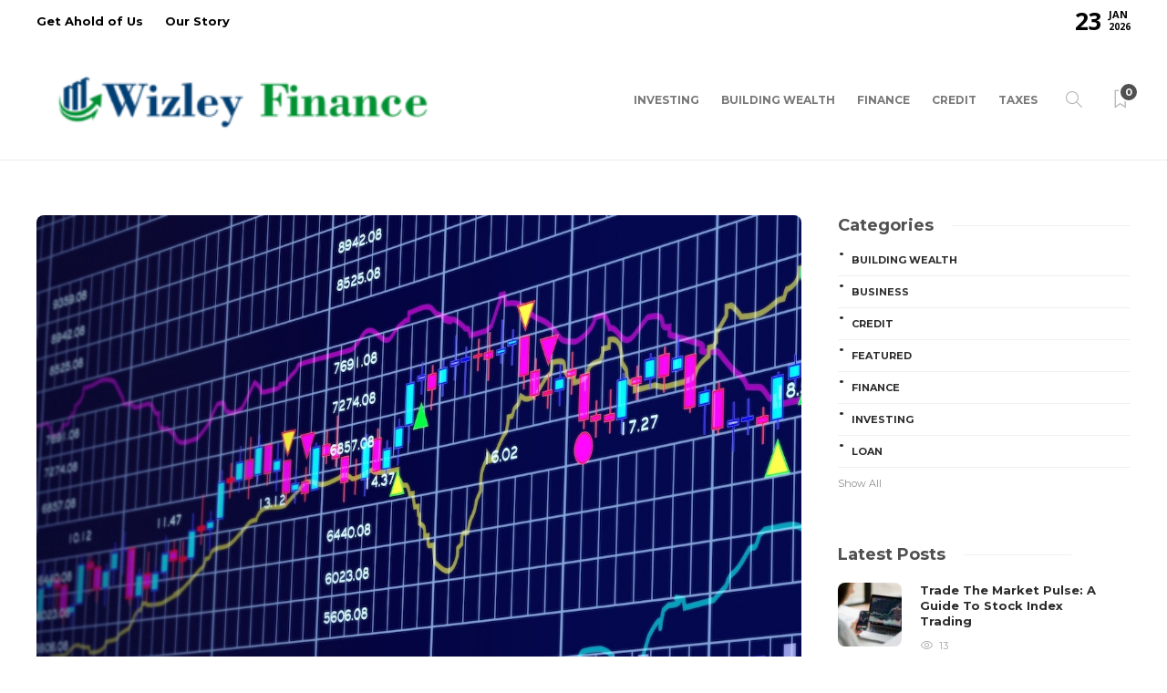

--- FILE ---
content_type: text/html; charset=UTF-8
request_url: https://wizelyfinance.com/understanding-nse-option-chain-a-comprehensive-guide-to-derivative-trading/
body_size: 16528
content:
<!DOCTYPE html>
<html lang="en-US">
<head>
	<meta charset="UTF-8">
			<meta name="viewport" content="width=device-width, initial-scale=1">
		<meta name='robots' content='index, follow, max-image-preview:large, max-snippet:-1, max-video-preview:-1' />

	<!-- This site is optimized with the Yoast SEO plugin v26.7 - https://yoast.com/wordpress/plugins/seo/ -->
	<title>Understanding NSE Option Chain: A Comprehensive Guide to Derivative Trading - Wizley Finance</title>
	<link rel="canonical" href="https://wizelyfinance.com/understanding-nse-option-chain-a-comprehensive-guide-to-derivative-trading/" />
	<meta property="og:locale" content="en_US" />
	<meta property="og:type" content="article" />
	<meta property="og:title" content="Understanding NSE Option Chain: A Comprehensive Guide to Derivative Trading - Wizley Finance" />
	<meta property="og:description" content="The National Stock Exchange of India (NSE) option chain is a vital tool for investors and traders engaged in derivative trading. Options trading involves the buying and selling of financial contracts that grant the holder the right, but not the obligation, to buy or sell..." />
	<meta property="og:url" content="https://wizelyfinance.com/understanding-nse-option-chain-a-comprehensive-guide-to-derivative-trading/" />
	<meta property="og:site_name" content="Wizley Finance" />
	<meta property="article:published_time" content="2024-01-31T10:50:40+00:00" />
	<meta property="og:image" content="https://wizelyfinance.com/wp-content/uploads/2024/01/Understanding-NSE-Option-Chain-A-Comprehensive-Guide-to-Derivative-Trading.jpg" />
	<meta property="og:image:width" content="1200" />
	<meta property="og:image:height" content="900" />
	<meta property="og:image:type" content="image/jpeg" />
	<meta name="author" content="Shannon Castillo" />
	<meta name="twitter:card" content="summary_large_image" />
	<meta name="twitter:label1" content="Written by" />
	<meta name="twitter:data1" content="Shannon Castillo" />
	<meta name="twitter:label2" content="Est. reading time" />
	<meta name="twitter:data2" content="3 minutes" />
	<script type="application/ld+json" class="yoast-schema-graph">{"@context":"https://schema.org","@graph":[{"@type":"Article","@id":"https://wizelyfinance.com/understanding-nse-option-chain-a-comprehensive-guide-to-derivative-trading/#article","isPartOf":{"@id":"https://wizelyfinance.com/understanding-nse-option-chain-a-comprehensive-guide-to-derivative-trading/"},"author":{"name":"Shannon Castillo","@id":"https://wizelyfinance.com/#/schema/person/53b3cfb44981195a2919f6c6f176a78b"},"headline":"Understanding NSE Option Chain: A Comprehensive Guide to Derivative Trading","datePublished":"2024-01-31T10:50:40+00:00","mainEntityOfPage":{"@id":"https://wizelyfinance.com/understanding-nse-option-chain-a-comprehensive-guide-to-derivative-trading/"},"wordCount":644,"publisher":{"@id":"https://wizelyfinance.com/#organization"},"image":{"@id":"https://wizelyfinance.com/understanding-nse-option-chain-a-comprehensive-guide-to-derivative-trading/#primaryimage"},"thumbnailUrl":"https://wizelyfinance.com/wp-content/uploads/2024/01/Understanding-NSE-Option-Chain-A-Comprehensive-Guide-to-Derivative-Trading.jpg","articleSection":["Finance"],"inLanguage":"en-US"},{"@type":"WebPage","@id":"https://wizelyfinance.com/understanding-nse-option-chain-a-comprehensive-guide-to-derivative-trading/","url":"https://wizelyfinance.com/understanding-nse-option-chain-a-comprehensive-guide-to-derivative-trading/","name":"Understanding NSE Option Chain: A Comprehensive Guide to Derivative Trading - Wizley Finance","isPartOf":{"@id":"https://wizelyfinance.com/#website"},"primaryImageOfPage":{"@id":"https://wizelyfinance.com/understanding-nse-option-chain-a-comprehensive-guide-to-derivative-trading/#primaryimage"},"image":{"@id":"https://wizelyfinance.com/understanding-nse-option-chain-a-comprehensive-guide-to-derivative-trading/#primaryimage"},"thumbnailUrl":"https://wizelyfinance.com/wp-content/uploads/2024/01/Understanding-NSE-Option-Chain-A-Comprehensive-Guide-to-Derivative-Trading.jpg","datePublished":"2024-01-31T10:50:40+00:00","breadcrumb":{"@id":"https://wizelyfinance.com/understanding-nse-option-chain-a-comprehensive-guide-to-derivative-trading/#breadcrumb"},"inLanguage":"en-US","potentialAction":[{"@type":"ReadAction","target":["https://wizelyfinance.com/understanding-nse-option-chain-a-comprehensive-guide-to-derivative-trading/"]}]},{"@type":"ImageObject","inLanguage":"en-US","@id":"https://wizelyfinance.com/understanding-nse-option-chain-a-comprehensive-guide-to-derivative-trading/#primaryimage","url":"https://wizelyfinance.com/wp-content/uploads/2024/01/Understanding-NSE-Option-Chain-A-Comprehensive-Guide-to-Derivative-Trading.jpg","contentUrl":"https://wizelyfinance.com/wp-content/uploads/2024/01/Understanding-NSE-Option-Chain-A-Comprehensive-Guide-to-Derivative-Trading.jpg","width":1200,"height":900},{"@type":"BreadcrumbList","@id":"https://wizelyfinance.com/understanding-nse-option-chain-a-comprehensive-guide-to-derivative-trading/#breadcrumb","itemListElement":[{"@type":"ListItem","position":1,"name":"Home","item":"https://wizelyfinance.com/"},{"@type":"ListItem","position":2,"name":"Understanding NSE Option Chain: A Comprehensive Guide to Derivative Trading"}]},{"@type":"WebSite","@id":"https://wizelyfinance.com/#website","url":"https://wizelyfinance.com/","name":"Wizley Finance","description":"Finance Blog","publisher":{"@id":"https://wizelyfinance.com/#organization"},"potentialAction":[{"@type":"SearchAction","target":{"@type":"EntryPoint","urlTemplate":"https://wizelyfinance.com/?s={search_term_string}"},"query-input":{"@type":"PropertyValueSpecification","valueRequired":true,"valueName":"search_term_string"}}],"inLanguage":"en-US"},{"@type":"Organization","@id":"https://wizelyfinance.com/#organization","name":"Wizley Finance","url":"https://wizelyfinance.com/","logo":{"@type":"ImageObject","inLanguage":"en-US","@id":"https://wizelyfinance.com/#/schema/logo/image/","url":"https://wizelyfinance.com/wp-content/uploads/2023/07/cropped-Wizley-Finance-e1689756737472.png","contentUrl":"https://wizelyfinance.com/wp-content/uploads/2023/07/cropped-Wizley-Finance-e1689756737472.png","width":283,"height":64,"caption":"Wizley Finance"},"image":{"@id":"https://wizelyfinance.com/#/schema/logo/image/"}},{"@type":"Person","@id":"https://wizelyfinance.com/#/schema/person/53b3cfb44981195a2919f6c6f176a78b","name":"Shannon Castillo","image":{"@type":"ImageObject","inLanguage":"en-US","@id":"https://wizelyfinance.com/#/schema/person/image/","url":"https://secure.gravatar.com/avatar/457a7ec00c85f83609318002cdc6af9d4a300ea8c6267ac522fd0cfc1ba8ce42?s=96&d=mm&r=g","contentUrl":"https://secure.gravatar.com/avatar/457a7ec00c85f83609318002cdc6af9d4a300ea8c6267ac522fd0cfc1ba8ce42?s=96&d=mm&r=g","caption":"Shannon Castillo"},"url":"https://wizelyfinance.com/author/shannon-y-castillo/"}]}</script>
	<!-- / Yoast SEO plugin. -->


<link rel='dns-prefetch' href='//fonts.googleapis.com' />
<link rel='preconnect' href='https://fonts.gstatic.com' crossorigin />
<link rel="alternate" type="application/rss+xml" title="Wizley Finance &raquo; Feed" href="https://wizelyfinance.com/feed/" />
<link rel="alternate" type="application/rss+xml" title="Wizley Finance &raquo; Comments Feed" href="https://wizelyfinance.com/comments/feed/" />
<link rel="alternate" title="oEmbed (JSON)" type="application/json+oembed" href="https://wizelyfinance.com/wp-json/oembed/1.0/embed?url=https%3A%2F%2Fwizelyfinance.com%2Funderstanding-nse-option-chain-a-comprehensive-guide-to-derivative-trading%2F" />
<link rel="alternate" title="oEmbed (XML)" type="text/xml+oembed" href="https://wizelyfinance.com/wp-json/oembed/1.0/embed?url=https%3A%2F%2Fwizelyfinance.com%2Funderstanding-nse-option-chain-a-comprehensive-guide-to-derivative-trading%2F&#038;format=xml" />
<style id='wp-img-auto-sizes-contain-inline-css' type='text/css'>
img:is([sizes=auto i],[sizes^="auto," i]){contain-intrinsic-size:3000px 1500px}
/*# sourceURL=wp-img-auto-sizes-contain-inline-css */
</style>
<style id='wp-emoji-styles-inline-css' type='text/css'>

	img.wp-smiley, img.emoji {
		display: inline !important;
		border: none !important;
		box-shadow: none !important;
		height: 1em !important;
		width: 1em !important;
		margin: 0 0.07em !important;
		vertical-align: -0.1em !important;
		background: none !important;
		padding: 0 !important;
	}
/*# sourceURL=wp-emoji-styles-inline-css */
</style>
<style id='wp-block-library-inline-css' type='text/css'>
:root{--wp-block-synced-color:#7a00df;--wp-block-synced-color--rgb:122,0,223;--wp-bound-block-color:var(--wp-block-synced-color);--wp-editor-canvas-background:#ddd;--wp-admin-theme-color:#007cba;--wp-admin-theme-color--rgb:0,124,186;--wp-admin-theme-color-darker-10:#006ba1;--wp-admin-theme-color-darker-10--rgb:0,107,160.5;--wp-admin-theme-color-darker-20:#005a87;--wp-admin-theme-color-darker-20--rgb:0,90,135;--wp-admin-border-width-focus:2px}@media (min-resolution:192dpi){:root{--wp-admin-border-width-focus:1.5px}}.wp-element-button{cursor:pointer}:root .has-very-light-gray-background-color{background-color:#eee}:root .has-very-dark-gray-background-color{background-color:#313131}:root .has-very-light-gray-color{color:#eee}:root .has-very-dark-gray-color{color:#313131}:root .has-vivid-green-cyan-to-vivid-cyan-blue-gradient-background{background:linear-gradient(135deg,#00d084,#0693e3)}:root .has-purple-crush-gradient-background{background:linear-gradient(135deg,#34e2e4,#4721fb 50%,#ab1dfe)}:root .has-hazy-dawn-gradient-background{background:linear-gradient(135deg,#faaca8,#dad0ec)}:root .has-subdued-olive-gradient-background{background:linear-gradient(135deg,#fafae1,#67a671)}:root .has-atomic-cream-gradient-background{background:linear-gradient(135deg,#fdd79a,#004a59)}:root .has-nightshade-gradient-background{background:linear-gradient(135deg,#330968,#31cdcf)}:root .has-midnight-gradient-background{background:linear-gradient(135deg,#020381,#2874fc)}:root{--wp--preset--font-size--normal:16px;--wp--preset--font-size--huge:42px}.has-regular-font-size{font-size:1em}.has-larger-font-size{font-size:2.625em}.has-normal-font-size{font-size:var(--wp--preset--font-size--normal)}.has-huge-font-size{font-size:var(--wp--preset--font-size--huge)}.has-text-align-center{text-align:center}.has-text-align-left{text-align:left}.has-text-align-right{text-align:right}.has-fit-text{white-space:nowrap!important}#end-resizable-editor-section{display:none}.aligncenter{clear:both}.items-justified-left{justify-content:flex-start}.items-justified-center{justify-content:center}.items-justified-right{justify-content:flex-end}.items-justified-space-between{justify-content:space-between}.screen-reader-text{border:0;clip-path:inset(50%);height:1px;margin:-1px;overflow:hidden;padding:0;position:absolute;width:1px;word-wrap:normal!important}.screen-reader-text:focus{background-color:#ddd;clip-path:none;color:#444;display:block;font-size:1em;height:auto;left:5px;line-height:normal;padding:15px 23px 14px;text-decoration:none;top:5px;width:auto;z-index:100000}html :where(.has-border-color){border-style:solid}html :where([style*=border-top-color]){border-top-style:solid}html :where([style*=border-right-color]){border-right-style:solid}html :where([style*=border-bottom-color]){border-bottom-style:solid}html :where([style*=border-left-color]){border-left-style:solid}html :where([style*=border-width]){border-style:solid}html :where([style*=border-top-width]){border-top-style:solid}html :where([style*=border-right-width]){border-right-style:solid}html :where([style*=border-bottom-width]){border-bottom-style:solid}html :where([style*=border-left-width]){border-left-style:solid}html :where(img[class*=wp-image-]){height:auto;max-width:100%}:where(figure){margin:0 0 1em}html :where(.is-position-sticky){--wp-admin--admin-bar--position-offset:var(--wp-admin--admin-bar--height,0px)}@media screen and (max-width:600px){html :where(.is-position-sticky){--wp-admin--admin-bar--position-offset:0px}}

/*# sourceURL=wp-block-library-inline-css */
</style><style id='global-styles-inline-css' type='text/css'>
:root{--wp--preset--aspect-ratio--square: 1;--wp--preset--aspect-ratio--4-3: 4/3;--wp--preset--aspect-ratio--3-4: 3/4;--wp--preset--aspect-ratio--3-2: 3/2;--wp--preset--aspect-ratio--2-3: 2/3;--wp--preset--aspect-ratio--16-9: 16/9;--wp--preset--aspect-ratio--9-16: 9/16;--wp--preset--color--black: #000000;--wp--preset--color--cyan-bluish-gray: #abb8c3;--wp--preset--color--white: #ffffff;--wp--preset--color--pale-pink: #f78da7;--wp--preset--color--vivid-red: #cf2e2e;--wp--preset--color--luminous-vivid-orange: #ff6900;--wp--preset--color--luminous-vivid-amber: #fcb900;--wp--preset--color--light-green-cyan: #7bdcb5;--wp--preset--color--vivid-green-cyan: #00d084;--wp--preset--color--pale-cyan-blue: #8ed1fc;--wp--preset--color--vivid-cyan-blue: #0693e3;--wp--preset--color--vivid-purple: #9b51e0;--wp--preset--gradient--vivid-cyan-blue-to-vivid-purple: linear-gradient(135deg,rgb(6,147,227) 0%,rgb(155,81,224) 100%);--wp--preset--gradient--light-green-cyan-to-vivid-green-cyan: linear-gradient(135deg,rgb(122,220,180) 0%,rgb(0,208,130) 100%);--wp--preset--gradient--luminous-vivid-amber-to-luminous-vivid-orange: linear-gradient(135deg,rgb(252,185,0) 0%,rgb(255,105,0) 100%);--wp--preset--gradient--luminous-vivid-orange-to-vivid-red: linear-gradient(135deg,rgb(255,105,0) 0%,rgb(207,46,46) 100%);--wp--preset--gradient--very-light-gray-to-cyan-bluish-gray: linear-gradient(135deg,rgb(238,238,238) 0%,rgb(169,184,195) 100%);--wp--preset--gradient--cool-to-warm-spectrum: linear-gradient(135deg,rgb(74,234,220) 0%,rgb(151,120,209) 20%,rgb(207,42,186) 40%,rgb(238,44,130) 60%,rgb(251,105,98) 80%,rgb(254,248,76) 100%);--wp--preset--gradient--blush-light-purple: linear-gradient(135deg,rgb(255,206,236) 0%,rgb(152,150,240) 100%);--wp--preset--gradient--blush-bordeaux: linear-gradient(135deg,rgb(254,205,165) 0%,rgb(254,45,45) 50%,rgb(107,0,62) 100%);--wp--preset--gradient--luminous-dusk: linear-gradient(135deg,rgb(255,203,112) 0%,rgb(199,81,192) 50%,rgb(65,88,208) 100%);--wp--preset--gradient--pale-ocean: linear-gradient(135deg,rgb(255,245,203) 0%,rgb(182,227,212) 50%,rgb(51,167,181) 100%);--wp--preset--gradient--electric-grass: linear-gradient(135deg,rgb(202,248,128) 0%,rgb(113,206,126) 100%);--wp--preset--gradient--midnight: linear-gradient(135deg,rgb(2,3,129) 0%,rgb(40,116,252) 100%);--wp--preset--font-size--small: 13px;--wp--preset--font-size--medium: 20px;--wp--preset--font-size--large: 36px;--wp--preset--font-size--x-large: 42px;--wp--preset--spacing--20: 0.44rem;--wp--preset--spacing--30: 0.67rem;--wp--preset--spacing--40: 1rem;--wp--preset--spacing--50: 1.5rem;--wp--preset--spacing--60: 2.25rem;--wp--preset--spacing--70: 3.38rem;--wp--preset--spacing--80: 5.06rem;--wp--preset--shadow--natural: 6px 6px 9px rgba(0, 0, 0, 0.2);--wp--preset--shadow--deep: 12px 12px 50px rgba(0, 0, 0, 0.4);--wp--preset--shadow--sharp: 6px 6px 0px rgba(0, 0, 0, 0.2);--wp--preset--shadow--outlined: 6px 6px 0px -3px rgb(255, 255, 255), 6px 6px rgb(0, 0, 0);--wp--preset--shadow--crisp: 6px 6px 0px rgb(0, 0, 0);}:where(.is-layout-flex){gap: 0.5em;}:where(.is-layout-grid){gap: 0.5em;}body .is-layout-flex{display: flex;}.is-layout-flex{flex-wrap: wrap;align-items: center;}.is-layout-flex > :is(*, div){margin: 0;}body .is-layout-grid{display: grid;}.is-layout-grid > :is(*, div){margin: 0;}:where(.wp-block-columns.is-layout-flex){gap: 2em;}:where(.wp-block-columns.is-layout-grid){gap: 2em;}:where(.wp-block-post-template.is-layout-flex){gap: 1.25em;}:where(.wp-block-post-template.is-layout-grid){gap: 1.25em;}.has-black-color{color: var(--wp--preset--color--black) !important;}.has-cyan-bluish-gray-color{color: var(--wp--preset--color--cyan-bluish-gray) !important;}.has-white-color{color: var(--wp--preset--color--white) !important;}.has-pale-pink-color{color: var(--wp--preset--color--pale-pink) !important;}.has-vivid-red-color{color: var(--wp--preset--color--vivid-red) !important;}.has-luminous-vivid-orange-color{color: var(--wp--preset--color--luminous-vivid-orange) !important;}.has-luminous-vivid-amber-color{color: var(--wp--preset--color--luminous-vivid-amber) !important;}.has-light-green-cyan-color{color: var(--wp--preset--color--light-green-cyan) !important;}.has-vivid-green-cyan-color{color: var(--wp--preset--color--vivid-green-cyan) !important;}.has-pale-cyan-blue-color{color: var(--wp--preset--color--pale-cyan-blue) !important;}.has-vivid-cyan-blue-color{color: var(--wp--preset--color--vivid-cyan-blue) !important;}.has-vivid-purple-color{color: var(--wp--preset--color--vivid-purple) !important;}.has-black-background-color{background-color: var(--wp--preset--color--black) !important;}.has-cyan-bluish-gray-background-color{background-color: var(--wp--preset--color--cyan-bluish-gray) !important;}.has-white-background-color{background-color: var(--wp--preset--color--white) !important;}.has-pale-pink-background-color{background-color: var(--wp--preset--color--pale-pink) !important;}.has-vivid-red-background-color{background-color: var(--wp--preset--color--vivid-red) !important;}.has-luminous-vivid-orange-background-color{background-color: var(--wp--preset--color--luminous-vivid-orange) !important;}.has-luminous-vivid-amber-background-color{background-color: var(--wp--preset--color--luminous-vivid-amber) !important;}.has-light-green-cyan-background-color{background-color: var(--wp--preset--color--light-green-cyan) !important;}.has-vivid-green-cyan-background-color{background-color: var(--wp--preset--color--vivid-green-cyan) !important;}.has-pale-cyan-blue-background-color{background-color: var(--wp--preset--color--pale-cyan-blue) !important;}.has-vivid-cyan-blue-background-color{background-color: var(--wp--preset--color--vivid-cyan-blue) !important;}.has-vivid-purple-background-color{background-color: var(--wp--preset--color--vivid-purple) !important;}.has-black-border-color{border-color: var(--wp--preset--color--black) !important;}.has-cyan-bluish-gray-border-color{border-color: var(--wp--preset--color--cyan-bluish-gray) !important;}.has-white-border-color{border-color: var(--wp--preset--color--white) !important;}.has-pale-pink-border-color{border-color: var(--wp--preset--color--pale-pink) !important;}.has-vivid-red-border-color{border-color: var(--wp--preset--color--vivid-red) !important;}.has-luminous-vivid-orange-border-color{border-color: var(--wp--preset--color--luminous-vivid-orange) !important;}.has-luminous-vivid-amber-border-color{border-color: var(--wp--preset--color--luminous-vivid-amber) !important;}.has-light-green-cyan-border-color{border-color: var(--wp--preset--color--light-green-cyan) !important;}.has-vivid-green-cyan-border-color{border-color: var(--wp--preset--color--vivid-green-cyan) !important;}.has-pale-cyan-blue-border-color{border-color: var(--wp--preset--color--pale-cyan-blue) !important;}.has-vivid-cyan-blue-border-color{border-color: var(--wp--preset--color--vivid-cyan-blue) !important;}.has-vivid-purple-border-color{border-color: var(--wp--preset--color--vivid-purple) !important;}.has-vivid-cyan-blue-to-vivid-purple-gradient-background{background: var(--wp--preset--gradient--vivid-cyan-blue-to-vivid-purple) !important;}.has-light-green-cyan-to-vivid-green-cyan-gradient-background{background: var(--wp--preset--gradient--light-green-cyan-to-vivid-green-cyan) !important;}.has-luminous-vivid-amber-to-luminous-vivid-orange-gradient-background{background: var(--wp--preset--gradient--luminous-vivid-amber-to-luminous-vivid-orange) !important;}.has-luminous-vivid-orange-to-vivid-red-gradient-background{background: var(--wp--preset--gradient--luminous-vivid-orange-to-vivid-red) !important;}.has-very-light-gray-to-cyan-bluish-gray-gradient-background{background: var(--wp--preset--gradient--very-light-gray-to-cyan-bluish-gray) !important;}.has-cool-to-warm-spectrum-gradient-background{background: var(--wp--preset--gradient--cool-to-warm-spectrum) !important;}.has-blush-light-purple-gradient-background{background: var(--wp--preset--gradient--blush-light-purple) !important;}.has-blush-bordeaux-gradient-background{background: var(--wp--preset--gradient--blush-bordeaux) !important;}.has-luminous-dusk-gradient-background{background: var(--wp--preset--gradient--luminous-dusk) !important;}.has-pale-ocean-gradient-background{background: var(--wp--preset--gradient--pale-ocean) !important;}.has-electric-grass-gradient-background{background: var(--wp--preset--gradient--electric-grass) !important;}.has-midnight-gradient-background{background: var(--wp--preset--gradient--midnight) !important;}.has-small-font-size{font-size: var(--wp--preset--font-size--small) !important;}.has-medium-font-size{font-size: var(--wp--preset--font-size--medium) !important;}.has-large-font-size{font-size: var(--wp--preset--font-size--large) !important;}.has-x-large-font-size{font-size: var(--wp--preset--font-size--x-large) !important;}
/*# sourceURL=global-styles-inline-css */
</style>

<style id='classic-theme-styles-inline-css' type='text/css'>
/*! This file is auto-generated */
.wp-block-button__link{color:#fff;background-color:#32373c;border-radius:9999px;box-shadow:none;text-decoration:none;padding:calc(.667em + 2px) calc(1.333em + 2px);font-size:1.125em}.wp-block-file__button{background:#32373c;color:#fff;text-decoration:none}
/*# sourceURL=/wp-includes/css/classic-themes.min.css */
</style>
<link rel='stylesheet' id='contact-form-7-css' href='https://wizelyfinance.com/wp-content/plugins/contact-form-7/includes/css/styles.css?ver=6.1.4' type='text/css' media='all' />
<link rel='stylesheet' id='bootstrap-css' href='https://wizelyfinance.com/wp-content/themes/gillion/gillion/css/plugins/bootstrap.min.css?ver=3.3.4' type='text/css' media='all' />
<link rel='stylesheet' id='font-awesome-css' href='https://wizelyfinance.com/wp-content/themes/gillion/gillion/css/plugins/font-awesome.min.css?ver=6.9' type='text/css' media='all' />
<link rel='stylesheet' id='gillion-plugins-css' href='https://wizelyfinance.com/wp-content/themes/gillion/gillion/css/plugins.css?ver=6.9' type='text/css' media='all' />
<link rel='stylesheet' id='gillion-styles-css' href='https://wizelyfinance.com/wp-content/themes/gillion/gillion/style.css?ver=6.9' type='text/css' media='all' />
<link rel='stylesheet' id='gillion-responsive-css' href='https://wizelyfinance.com/wp-content/themes/gillion/gillion/css/responsive.css?ver=6.9' type='text/css' media='all' />
<style id='gillion-responsive-inline-css' type='text/css'>
@media (min-width: 1250px) {.container { max-width: 1200px!important;min-width: 1200px!important; width: 1200px!important;}/* Elementor Page Builder */.elementor-section-boxed.elementor-top-section > .elementor-container { width: 1200px;min-width: auto;max-width: 100%; }.elementor-section-boxed.elementor-top-section > .elementor-container .elementor-section > .elementor-container {width: 100%;}} 



body {}
/*# sourceURL=gillion-responsive-inline-css */
</style>
<link rel='stylesheet' id='gillion-theme-settings-css' href='https://wizelyfinance.com/wp-content/uploads/gillion-dynamic-styles.css?ver=258410726' type='text/css' media='all' />
<link rel='stylesheet' id='plyr-css' href='https://wizelyfinance.com/wp-content/themes/gillion/gillion/css/plugins/plyr.css?ver=6.9' type='text/css' media='all' />
<link rel='stylesheet' id='gillion-default-fonts-css' href='https://fonts.googleapis.com/css?family=Montserrat%3A300%2C400%2C400i%2C700%7COpen+Sans%3A300%2C400%2C400i%2C700&#038;ver=6.9' type='text/css' media='all' />
<link rel="preload" as="style" href="https://fonts.googleapis.com/css?family=Open%20Sans:400%7CMontserrat:700&#038;display=swap&#038;ver=1767954681" /><link rel="stylesheet" href="https://fonts.googleapis.com/css?family=Open%20Sans:400%7CMontserrat:700&#038;display=swap&#038;ver=1767954681" media="print" onload="this.media='all'"><noscript><link rel="stylesheet" href="https://fonts.googleapis.com/css?family=Open%20Sans:400%7CMontserrat:700&#038;display=swap&#038;ver=1767954681" /></noscript><script type="text/javascript" src="https://wizelyfinance.com/wp-includes/js/jquery/jquery.min.js?ver=3.7.1" id="jquery-core-js"></script>
<script type="text/javascript" src="https://wizelyfinance.com/wp-includes/js/jquery/jquery-migrate.min.js?ver=3.4.1" id="jquery-migrate-js"></script>
<script type="text/javascript" src="https://wizelyfinance.com/wp-content/themes/gillion/gillion/js/plugins.js?ver=6.9" id="gillion-plugins-js"></script>
<script type="text/javascript" id="gillion-scripts-js-extra">
/* <![CDATA[ */
var gillion_loadmore_posts = {"ajax_url":"https://wizelyfinance.com/wp-admin/admin-ajax.php"};
var gillion = {"siteurl":"https://wizelyfinance.com/","loggedin":"","page_loader":"0","notice":"","header_animation_dropdown_delay":"1000","header_animation_dropdown":"easeOutQuint","header_animation_dropdown_speed":"300","lightbox_opacity":"0.88","lightbox_transition":"elastic","page_numbers_prev":"Previous","page_numbers_next":"Next","rtl_support":"","footer_parallax":"","social_share":"{\"twitter\":\"1\",\"facebook\":\"1\",\"pinterest\":\"1\",\"messenger\":\"1\"}","text_show_all":"Show All","single_post_slider_parallax":"1"};
//# sourceURL=gillion-scripts-js-extra
/* ]]> */
</script>
<script type="text/javascript" src="https://wizelyfinance.com/wp-content/themes/gillion/gillion/js/scripts.js?ver=6.9" id="gillion-scripts-js"></script>
<script type="text/javascript" src="https://wizelyfinance.com/wp-content/themes/gillion/gillion/js/plugins/plyr.min.js?ver=6.9" id="plyr-js"></script>
<script></script><link rel="https://api.w.org/" href="https://wizelyfinance.com/wp-json/" /><link rel="alternate" title="JSON" type="application/json" href="https://wizelyfinance.com/wp-json/wp/v2/posts/356" /><link rel="EditURI" type="application/rsd+xml" title="RSD" href="https://wizelyfinance.com/xmlrpc.php?rsd" />
<meta name="generator" content="WordPress 6.9" />
<link rel='shortlink' href='https://wizelyfinance.com/?p=356' />
<meta name="generator" content="Redux 4.5.10" /><meta name="generator" content="Powered by WPBakery Page Builder - drag and drop page builder for WordPress."/>
<link rel="icon" href="https://wizelyfinance.com/wp-content/uploads/2023/07/Wizley-Finance-f.png" sizes="32x32" />
<link rel="icon" href="https://wizelyfinance.com/wp-content/uploads/2023/07/Wizley-Finance-f.png" sizes="192x192" />
<link rel="apple-touch-icon" href="https://wizelyfinance.com/wp-content/uploads/2023/07/Wizley-Finance-f.png" />
<meta name="msapplication-TileImage" content="https://wizelyfinance.com/wp-content/uploads/2023/07/Wizley-Finance-f.png" />
<noscript><style> .wpb_animate_when_almost_visible { opacity: 1; }</style></noscript></head>
<body class="wp-singular post-template-default single single-post postid-356 single-format-standard wp-custom-logo wp-theme-gilliongillion singular sh-bookmarks-style_title sh-title-style1 sh-section-tabs-style1 sh-carousel-style1 sh-carousel-position-title sh-post-categories-style1 sh-review-style1 sh-meta-order-bottom sh-instagram-widget-columns2 sh-categories-position-title sh-media-icon-title sh-wc-labels-off sh-instagram-widget-with-button wpb-js-composer js-comp-ver-8.7.2 vc_responsive" >


<div class="sh-header-side">
	</div>
<div class="sh-header-side-overlay"></div>

	<div id="page-container" class="">
		
														<header class="primary-mobile">
						<div id="header-mobile" class="sh-header-mobile">
	<div class="sh-header-mobile-navigation">
		<div class="container">
			<div class="sh-table sh-header-mobile-table">
				<div class="sh-table-cell">

										<nav id="header-navigation-mobile" class="header-standard-position sh-header-mobile-navigation-left">
						<div class="sh-nav-container">
							<ul class="sh-nav">
								<li>
									<div class="sh-hamburger-menu sh-nav-dropdown">
					                	<span></span>
					                	<span></span>
					                	<span></span>
					                	<span></span>
					                </div>
								</li>
							</ul>
						</div>
					</nav>

				</div>
				<div class="sh-table-cell sh-header-logo-container">

										        <div class="header-logo">
            <a href="https://wizelyfinance.com/" class="header-logo-container sh-table-small">
                <div class="sh-table-cell">

                    <img class="sh-standard-logo" src="https://wizelyfinance.com/wp-content/uploads/2023/07/cropped-Wizley-Finance-e1689756737472.png" alt="Wizley Finance" height=&quot;100&quot; />
                    <img class="sh-sticky-logo" src="https://wizelyfinance.com/wp-content/uploads/2023/07/cropped-Wizley-Finance-e1689756737472.png" alt="Wizley Finance" height=&quot;100&quot; />
                    <img class="sh-light-logo" src="https://wizelyfinance.com/wp-content/uploads/2023/07/cropped-Wizley-Finance-e1689756737472.png" alt="Wizley Finance" height=&quot;100&quot; />

                </div>
            </a>
        </div>

    
				</div>
				<div class="sh-table-cell">

										<nav class="header-standard-position sh-header-mobile-navigation-right">
						<div class="sh-nav-container">
							<ul class="sh-nav">

																 <li class="menu-item menu-item-has-children sh-nav-readmore sh-nav-special"> <a href="https://wizelyfinance.com/?read-it-later"> <div> <i class="ti-bookmark"></i> <span class="sh-read-later-total">0</span> </div> </a> </li> 
							</ul>
						</div>
					</nav>

				</div>
			</div>
		</div>
	</div>
	<nav class="sh-header-mobile-dropdown">
		<div class="container sh-nav-container">
			<ul class="sh-nav-mobile"></ul>
		</div>

		<div class="container sh-nav-container">
					</div>

					<div class="header-mobile-search">
				<div class="container sh-nav-container">
					<form role="search" method="get" class="header-mobile-form" action="https://wizelyfinance.com/">
						<input class="header-mobile-form-input" type="text" placeholder="Search here.." value="" name="s" required />
						<button type="submit" class="header-mobile-form-submit">
							<i class="icon-magnifier"></i>
						</button>
					</form>
				</div>
			</div>
			</nav>
</div>
					</header>
					<header class="primary-desktop">
							<div class="sh-header-top">
		<div class="container">
			<div class="sh-table">

								<div class="sh-table-cell">
											<div class="sh-nav-container"><ul id="menu-footer" class="sh-nav"><li id="menu-item-129" class="menu-item menu-item-type-post_type menu-item-object-page menu-item-129"><a href = "https://wizelyfinance.com/get-ahold-of-us/">Get Ahold of Us</a></li>
<li id="menu-item-128" class="menu-item menu-item-type-post_type menu-item-object-page menu-item-128"><a href = "https://wizelyfinance.com/our-story/">Our Story</a></li>
</ul></div>									</div>

								<div class="sh-table-cell">
					<div class="sh-header-top-meta">
						<div class="header-social-media">
							<div class="sh-clear"></div>						</div>
						<div class="sh-header-top-date">
							<span class="sh-header-top-date-day">23</span>
							<span class="sh-header-top-date-meta">
								<span class="sh-header-top-date-month">Jan</span>
								<span class="sh-header-top-date-year">2026</span>
							</span>
						</div>
					</div>
				</div>
			</div>
		</div>
	</div>

<div class="sh-header-height">
	<div class="sh-header sh-header-2">
		<div class="container">
			<div class="sh-table">
				<div class="sh-table-cell sh-header-logo-container">

										<nav class="header-standard-position">
						<div class="sh-nav-container">
							<ul class="sh-nav sh-nav-left">
								<li>
																		        <div class="header-logo">
            <a href="https://wizelyfinance.com/" class="header-logo-container sh-table-small">
                <div class="sh-table-cell">

                    <img class="sh-standard-logo" src="https://wizelyfinance.com/wp-content/uploads/2023/07/cropped-Wizley-Finance-e1689756737472.png" alt="Wizley Finance" height=&quot;100&quot; />
                    <img class="sh-sticky-logo" src="https://wizelyfinance.com/wp-content/uploads/2023/07/cropped-Wizley-Finance-e1689756737472.png" alt="Wizley Finance" height=&quot;100&quot; />
                    <img class="sh-light-logo" src="https://wizelyfinance.com/wp-content/uploads/2023/07/cropped-Wizley-Finance-e1689756737472.png" alt="Wizley Finance" height=&quot;100&quot; />

                </div>
            </a>
        </div>

    								</li>
							</ul>
						</div>
					</nav>

				</div>
				<div class="sh-table-cell sh-header-nav-container">

										<nav id="header-navigation" class="header-standard-position">

													<div class="sh-nav-container">
								<ul class="sh-nav">
									<li id="menu-item-123" class="menu-item menu-item-type-taxonomy menu-item-object-category menu-item-123"><a href = "https://wizelyfinance.com/category/investing/">Investing</a></li><li id="menu-item-124" class="menu-item menu-item-type-taxonomy menu-item-object-category menu-item-124"><a href = "https://wizelyfinance.com/category/building-wealth/">Building Wealth</a></li><li id="menu-item-125" class="menu-item menu-item-type-taxonomy menu-item-object-category current-post-ancestor current-menu-parent current-post-parent menu-item-125"><a href = "https://wizelyfinance.com/category/finance/">Finance</a></li><li id="menu-item-126" class="menu-item menu-item-type-taxonomy menu-item-object-category menu-item-126"><a href = "https://wizelyfinance.com/category/credit/">Credit</a></li><li id="menu-item-127" class="menu-item menu-item-type-taxonomy menu-item-object-category menu-item-127"><a href = "https://wizelyfinance.com/category/taxes/">Taxes</a></li>																		
            <li class="menu-item sh-nav-search sh-nav-special">
                <a href="#"><i class="icon icon-magnifier"></i></a>
            </li>																																				 <li class="menu-item menu-item-has-children sh-nav-readmore sh-nav-special"> <a href="https://wizelyfinance.com/?read-it-later"> <div> <i class="ti-bookmark"></i> <span class="sh-read-later-total">0</span> </div> </a> <ul class="sub-menu sh-read-later-list sh-read-later-list-init"> <li class="sh-read-later-item menu-item text-center"> <a href="https://wizelyfinance.com/?read-it-later"> Login to add posts to your read later list </a> </li> </ul> </li> 																		
								</ul>
							</div>

											</nav>

				</div>
			</div>
		</div>

		<div class="sh-header-search-side">
	<div class="sh-header-search-side-container">

		<form method="get" class="sh-header-search-form" action="https://wizelyfinance.com/">
			<input type="text" value="" name="s" class="sh-header-search-side-input" placeholder="Enter a keyword to search..." />
			<div class="sh-header-search-side-close">
				<i class="ti-close"></i>
			</div>
			<div class="sh-header-search-side-icon">
				<i class="ti-search"></i>
			</div>
		</form>

	</div>
</div>
	</div>
</div>
					</header>
							


			


			

			
		
			<div id="wrapper" class="layout-default">
				
				<div class="content-container sh-page-layout-default">
									<div class="container entry-content">
				
				


	<div id="content-wrapper" class="content-wrapper-with-sidebar">
		<div id="content" class="content-layout-sidebar-right content-with-sidebar-right">
			<div class="blog-single blog-style-single blog-style-single-share  blog-blockquote-style1  blog-style-post-standard">
				
							<article id="post-356" class="post-item post-item-single post-356 post type-post status-publish format-standard has-post-thumbnail hentry category-finance">

								<meta content="https://wizelyfinance.com/wp-content/uploads/2024/01/Understanding-NSE-Option-Chain-A-Comprehensive-Guide-to-Derivative-Trading-1024x768.jpg" itemprop="image"/>

																	<div class="post-type-content">
										
			<div class="post-thumbnail">
						<img src="https://wizelyfinance.com/wp-content/uploads/2024/01/Understanding-NSE-Option-Chain-A-Comprehensive-Guide-to-Derivative-Trading.jpg" alt="Understanding NSE Option Chain: A Comprehensive Guide to Derivative Trading">
			
        <a href="https://wizelyfinance.com/wp-content/uploads/2024/01/Understanding-NSE-Option-Chain-A-Comprehensive-Guide-to-Derivative-Trading.jpg" class="post-lightbox" data-rel="lightcase:post_gallery_356"></a>

    		</div>

			
									</div>
								
								
								<div class="post-item-single-container">
																												<div class="post-content-share post-content-share-bar"></div>
									
																			<div class="post-single-meta">
											<div class="post-categories-container">
                <div class="post-categories"><a href="https://wizelyfinance.com/category/finance/">Finance</a></div>
            </div>
																							<a class="post-title">
													<h1>
																												Understanding NSE Option Chain: A Comprehensive Guide to Derivative Trading&nbsp;<span class="post-read-later post-read-later-guest" href="#login-register" data-type="add" data-id="356"><i class="fa fa-bookmark-o"></i></span>													</h1>
												</a>
											
											<div class="post-meta">
												
    <div class="post-meta-content">
                    <span class="post-auhor-date post-auhor-date-full">
                                    <a href="https://wizelyfinance.com/author/shannon-y-castillo/">
                        <img alt='' src='https://secure.gravatar.com/avatar/457a7ec00c85f83609318002cdc6af9d4a300ea8c6267ac522fd0cfc1ba8ce42?s=28&#038;d=mm&#038;r=g' srcset='https://secure.gravatar.com/avatar/457a7ec00c85f83609318002cdc6af9d4a300ea8c6267ac522fd0cfc1ba8ce42?s=56&#038;d=mm&#038;r=g 2x' class='avatar avatar-28 photo post-author-image' height='28' width='28' decoding='async'/>                    </a>
                                <span>
                <a href="https://wizelyfinance.com/author/shannon-y-castillo/" class="post-author">Shannon Castillo</a></span>,
                                    <a href="https://wizelyfinance.com/understanding-nse-option-chain-a-comprehensive-guide-to-derivative-trading/" class="post-date">
                                                                            2 years ago                                            </a>
                            </span>
        
                
                
                
                            <span class="post-readtime">
                <i class="icon icon-clock"></i>
                3 min <span>read</span>            </span>
        
                            <span class="post-views">
                <i class="icon icon-eye"></i>
                35            </span>
        
                                            <span class="responsive-post-read-later">
                    &nbsp;<span class="post-read-later post-read-later-guest" href="#login-register" data-type="add" data-id="356"><i class="fa fa-bookmark-o"></i></span>                </span>
                        </div>

											</div>
										</div>
									

									

									<div class="post-content post-single-content">
										
										<p>The National Stock Exchange of India (NSE) option chain is a vital tool for investors and traders engaged in derivative trading. Options trading involves the buying and selling of financial contracts that grant the holder the right, but not the obligation, to buy or sell an underlying asset at a predetermined price before or on the expiration date. The NSE option chain provides a comprehensive overview of available options contracts, enabling market participants to make informed decisions. The intricacies of the <a href="https://www.5paisa.com/derivatives/nifty-50-option-chain"><strong>NSE option chain</strong></a>, exploring its components, interpreting data, and understanding its significance in derivative trading.</p>
<h3><strong>1. Basics of Options Trading</strong></h3>
<p>Before diving into the options chain, it&#8217;s crucial to understand the basics of options trading. Options are categorized into two types: call options and put options. A call option gives the holder the right to buy the underlying asset, while a put option grants the right to sell the underlying asset. Traders can use options for speculation, hedging, or income generation. Understanding these fundamentals is essential for interpreting the data presented in the NSE option chain.</p>
<h3><strong>2. Components of NSE Option Chain</strong></h3>
<p>The NSE option chain comprises a series of data points for each available options contract.</p>
<ol>
<li><strong> Strike Price: </strong>The strike price is the predetermined price at which the underlying asset can be bought or sold. The option chain lists various strike prices, allowing traders to choose the level at which they want to exercise their options.</li>
</ol>
<ol start="2">
<li><strong> Call and Put Options: </strong>The option chain is divided into two sections: call options and put options. Call options are listed on one side, while put options are on the other. Traders can analyze both to gauge market sentiment and potential price movements.</li>
</ol>
<ol start="3">
<li><strong> Expiration Date: </strong>Each option contract has a specific expiration date, indicating when the option expires. Traders must consider the time remaining until expiration, as it influences the option&#8217;s value.</li>
</ol>
<ol start="4">
<li><strong> Open Interest: </strong>Open interest represents the total number of outstanding options contracts for a particular strike price and expiration date. It reflects market interest and liquidity in a specific option.</li>
</ol>
<ol start="5">
<li><strong> Volume: </strong>Volume indicates the number of options contracts traded during a specified period. High volume suggests increased market activity and liquidity, making it easier for traders to enter or exit positions.</li>
</ol>
<h3><strong>3. Interpretation of NSE Option Chain</strong></h3>
<p>Understanding the option chain involves interpreting the data presented.</p>
<ol>
<li><strong> Implied Volatility</strong></li>
</ol>
<p>Implied volatility reflects the market&#8217;s expectations regarding future price fluctuations. A high implied volatility suggests greater uncertainty, potentially leading to higher option premiums.</p>
<ol start="2">
<li><strong> Delta and Gamma</strong></li>
</ol>
<p>Delta measures the sensitivity of an option&#8217;s price to changes in the underlying asset&#8217;s price. Gamma measures the rate of change of an option&#8217;s delta. Traders use these metrics to assess risk and make strategic decisions.</p>
<ol start="3">
<li><strong> Option Greeks</strong></li>
</ol>
<p>Option Greeks, including theta and vega, provide insights into how options prices may change with time and volatility. Traders use these metrics to manage risk and optimize their strategies.</p>
<h3><strong>4. Using NSE Option Chain for Trading Strategies</strong></h3>
<p>The NSE option chain is a powerful tool for developing and implementing trading strategies.</p>
<ol>
<li><strong> Covered Call</strong></li>
</ol>
<p>Investors buy the underlying asset and sell a call option against it. This strategy generates income through the premium received while providing some downside protection.</p>
<ol start="2">
<li><strong> Protective Put</strong></li>
</ol>
<p>Traders purchase a put option to hedge against potential losses in the underlying asset. This strategy provides insurance against adverse price movements.</p>
<h3><strong>Conclusion</strong></h3>
<p>The NSE option chain is a valuable resource for traders navigating the complex world of options trading. By understanding its components, interpreting data, and implementing effective strategies, investors can make informed decisions and manage risks. However, it&#8217;s crucial to approach options trading with caution, recognizing the potential for both substantial gains and losses. As with any financial instrument, thorough research, continuous learning, and disciplined risk management are key to success in the dynamic world of NSE option trading.Visit <a href="https://www.5paisa.com/"><strong>5paisa</strong></a> for best deals.</p>

																			</div>


																		<div class="sh-page-links"></div>

									<div class="post-tags-container">
																				

																				

																				
																				<div class="sh-clear"></div>
									</div>

																			<div class="post-content-share-mobile-contaner">
											<div class="post-content-share post-content-share-bar post-content-share-mobile"></div>
										</div>
									
								</div>

									



																		
				<div class="post-switch post-swtich-style1">
			<div class="row">
				<div class="col-md-6">
											
							<div class="post-switch-item " style="background-image: url(https://wizelyfinance.com/wp-content/uploads/2024/03/pet-photography-tips-header-1-1024x427.jpg);">
								<div class="post-switch-item-content">
																			<a href="https://wizelyfinance.com/capturing-like-a-pro-cat-photography-and-video-making-tips/" class="post-switch-item-left">
											<i class="icon icon-arrow-left-circle"></i>
										</a>
									
									<div class="post-switch-item-right">
										<div class="post-categories-container">
                <div class="post-categories"><a href="https://wizelyfinance.com/category/finance/">Finance</a></div>
            </div>										<p>
																							<a href="https://wizelyfinance.com/capturing-like-a-pro-cat-photography-and-video-making-tips/">
																											Capturing Like a Pro: Cat Photography and Video-Making Tips 																									</a>
																					</p>
									</div>
								</div>
							</div>

															</div>
				<div class="col-md-6">
											
							<div class="post-switch-next post-switch-item " style="background-image: url(https://wizelyfinance.com/wp-content/uploads/2024/01/How-to-Step-Up-Your-SIP-with-a-Calculator-1024x579.webp);">
								<div class="post-switch-item-content">

									<div class="post-switch-item-right">
										<div class="post-categories-container">
                <div class="post-categories"><a href="https://wizelyfinance.com/category/business/">Business</a></div>
            </div>										<p>
																							<a href="https://wizelyfinance.com/how-to-step-up-your-sip-with-a-calculator-practical-tips/">
																											How to Step Up Your SIP with a Calculator: Practical Tips																									</a>
																					</p>
									</div>

																			<a href="https://wizelyfinance.com/how-to-step-up-your-sip-with-a-calculator-practical-tips/" class="post-switch-item-left">
											<i class="icon icon-arrow-right-circle"></i>
										</a>
									
								</div>
							</div>

															</div>
			</div>
		</div>

									




																												<div class="sh-post-author sh-table">
											<div class="sh-post-author-avatar sh-table-cell-top">
												<a href="https://wizelyfinance.com/author/shannon-y-castillo/">
						                            <img alt='' src='https://secure.gravatar.com/avatar/457a7ec00c85f83609318002cdc6af9d4a300ea8c6267ac522fd0cfc1ba8ce42?s=185&#038;d=mm&#038;r=g' srcset='https://secure.gravatar.com/avatar/457a7ec00c85f83609318002cdc6af9d4a300ea8c6267ac522fd0cfc1ba8ce42?s=370&#038;d=mm&#038;r=g 2x' class='avatar avatar-185 photo' height='185' width='185' decoding='async'/>						                        </a>
											</div>
											<div class="sh-post-author-info sh-table-cell-top">
												<div>
													<a href="https://wizelyfinance.com/author/shannon-y-castillo/"><h4>Shannon Castillo</h4></a>
													<div></div>
													<div class="sh-post-author-icons">
																											</div>
												</div>
											</div>
										</div>
									

																		<div class="post-related-title post-slide-arrows-container">
										<h2 class="post-single-title">
											Related posts										</h2>
																					<div class="post-slide-arrows sh-carousel-buttons-styling"></div>
																			</div>
									<div class="post-related">
										<div class="post-related-item">
	<article id="post-179" class="post-item post-179 post type-post status-publish format-standard has-post-thumbnail hentry category-finance">
		<div class="post-container">

			
				<div class="post-thumbnail">
											<div class="sh-ratio">
							<div class="sh-ratio-container">
								<div class="sh-ratio-content" style="background-image: url( https://wizelyfinance.com/wp-content/uploads/2023/09/Paste-3.jpg);"></div>
							</div>
						</div>
					
					            <a href="https://wizelyfinance.com/why-armed-guards-are-necessary-in-finance-companies/" class="post-overlay"></a>
        														</div>

			
			<div class="post-content-container">
				<div class="post-categories-container">
                <div class="post-categories"><a href="https://wizelyfinance.com/category/finance/">Finance</a></div>
            </div>
				<a href="https://wizelyfinance.com/why-armed-guards-are-necessary-in-finance-companies/" class="post-title">
					<h4>												Why Armed Guards are Necessary in Finance Companies&nbsp;<span class="post-read-later post-read-later-guest" href="#login-register" data-type="add" data-id="179"><i class="fa fa-bookmark-o"></i></span>					</h4>				</a>

				
    
    
            <div class="post-meta">
            
    <div class="post-meta-content">
                    <span class="post-auhor-date">
                                <span>
                <a href="https://wizelyfinance.com/author/clare-louise/" class="post-author">Clare Louise</a></span>,
                                    <a href="https://wizelyfinance.com/why-armed-guards-are-necessary-in-finance-companies/" class="post-date">
                                                                            3 years ago                                            </a>
                            </span>
        
                
                
                
                            <span class="post-readtime">
                <i class="icon icon-clock"></i>
                3 min <span>read</span>            </span>
        
                
                                            <span class="responsive-post-read-later">
                    &nbsp;<span class="post-read-later post-read-later-guest" href="#login-register" data-type="add" data-id="179"><i class="fa fa-bookmark-o"></i></span>                </span>
                        </div>

        </div>
    
			</div>

		</div>
	</article>


</div><div class="post-related-item">
	<article id="post-412" class="post-item post-412 post type-post status-publish format-standard has-post-thumbnail hentry category-finance">
		<div class="post-container">

			
				<div class="post-thumbnail">
											<div class="sh-ratio">
							<div class="sh-ratio-container">
								<div class="sh-ratio-content" style="background-image: url( https://wizelyfinance.com/wp-content/uploads/2024/04/Vendor-Statements.jpeg);"></div>
							</div>
						</div>
					
					            <a href="https://wizelyfinance.com/understanding-the-role-of-section-32-vendor-statements/" class="post-overlay"></a>
        														</div>

			
			<div class="post-content-container">
				<div class="post-categories-container">
                <div class="post-categories"><a href="https://wizelyfinance.com/category/finance/">Finance</a></div>
            </div>
				<a href="https://wizelyfinance.com/understanding-the-role-of-section-32-vendor-statements/" class="post-title">
					<h4>												Understanding the Role of Section 32 Vendor Statements&nbsp;<span class="post-read-later post-read-later-guest" href="#login-register" data-type="add" data-id="412"><i class="fa fa-bookmark-o"></i></span>					</h4>				</a>

				
    
    
            <div class="post-meta">
            
    <div class="post-meta-content">
                    <span class="post-auhor-date">
                                <span>
                <a href="https://wizelyfinance.com/author/admin/" class="post-author">Tabitha</a></span>,
                                    <a href="https://wizelyfinance.com/understanding-the-role-of-section-32-vendor-statements/" class="post-date">
                                                                            2 years ago                                            </a>
                            </span>
        
                
                
                
                            <span class="post-readtime">
                <i class="icon icon-clock"></i>
                5 min <span>read</span>            </span>
        
                
                                            <span class="responsive-post-read-later">
                    &nbsp;<span class="post-read-later post-read-later-guest" href="#login-register" data-type="add" data-id="412"><i class="fa fa-bookmark-o"></i></span>                </span>
                        </div>

        </div>
    
			</div>

		</div>
	</article>


</div><div class="post-related-item">
	<article id="post-736" class="post-item post-736 post type-post status-publish format-standard has-post-thumbnail hentry category-finance tag-ecommerce-merchant-accounts tag-global-reach tag-international-expansion tag-local-ease">
		<div class="post-container">

			
				<div class="post-thumbnail">
											<div class="sh-ratio">
							<div class="sh-ratio-container">
								<div class="sh-ratio-content" style="background-image: url( https://wizelyfinance.com/wp-content/uploads/2024/12/ecommerce-platforms.jpg);"></div>
							</div>
						</div>
					
					            <a href="https://wizelyfinance.com/global-reach-local-ease-how-ecommerce-merchant-accounts-enable-international-expansion/" class="post-overlay"></a>
        														</div>

			
			<div class="post-content-container">
				<div class="post-categories-container">
                <div class="post-categories"><a href="https://wizelyfinance.com/category/finance/">Finance</a></div>
            </div>
				<a href="https://wizelyfinance.com/global-reach-local-ease-how-ecommerce-merchant-accounts-enable-international-expansion/" class="post-title">
					<h4>												Global Reach, Local Ease: How ecommerce Merchant Accounts Enable International Expansion&nbsp;<span class="post-read-later post-read-later-guest" href="#login-register" data-type="add" data-id="736"><i class="fa fa-bookmark-o"></i></span>					</h4>				</a>

				
    
    
            <div class="post-meta">
            
    <div class="post-meta-content">
                    <span class="post-auhor-date">
                                <span>
                <a href="https://wizelyfinance.com/author/shannon-y-castillo/" class="post-author">Shannon Castillo</a></span>,
                                    <a href="https://wizelyfinance.com/global-reach-local-ease-how-ecommerce-merchant-accounts-enable-international-expansion/" class="post-date">
                                                                            1 year ago                                            </a>
                            </span>
        
                
                
                
                            <span class="post-readtime">
                <i class="icon icon-clock"></i>
                2 min <span>read</span>            </span>
        
                
                                            <span class="responsive-post-read-later">
                    &nbsp;<span class="post-read-later post-read-later-guest" href="#login-register" data-type="add" data-id="736"><i class="fa fa-bookmark-o"></i></span>                </span>
                        </div>

        </div>
    
			</div>

		</div>
	</article>


</div><div class="post-related-item">
	<article id="post-933" class="post-item post-933 post type-post status-publish format-standard has-post-thumbnail hentry category-finance">
		<div class="post-container">

			
				<div class="post-thumbnail">
											<div class="sh-ratio">
							<div class="sh-ratio-container">
								<div class="sh-ratio-content" style="background-image: url( https://wizelyfinance.com/wp-content/uploads/2025/08/c.jpg);"></div>
							</div>
						</div>
					
					            <a href="https://wizelyfinance.com/avoiding-common-mistakes-when-investing-in-us-stocks/" class="post-overlay"></a>
        														</div>

			
			<div class="post-content-container">
				<div class="post-categories-container">
                <div class="post-categories"><a href="https://wizelyfinance.com/category/finance/">Finance</a></div>
            </div>
				<a href="https://wizelyfinance.com/avoiding-common-mistakes-when-investing-in-us-stocks/" class="post-title">
					<h4>												Avoiding Common Mistakes When Investing in US Stocks&nbsp;<span class="post-read-later post-read-later-guest" href="#login-register" data-type="add" data-id="933"><i class="fa fa-bookmark-o"></i></span>					</h4>				</a>

				
    
    
            <div class="post-meta">
            
    <div class="post-meta-content">
                    <span class="post-auhor-date">
                                <span>
                <a href="https://wizelyfinance.com/author/admin/" class="post-author">Tabitha</a></span>,
                                    <a href="https://wizelyfinance.com/avoiding-common-mistakes-when-investing-in-us-stocks/" class="post-date">
                                                                            6 months ago                                            </a>
                            </span>
        
                
                
                
                            <span class="post-readtime">
                <i class="icon icon-clock"></i>
                3 min <span>read</span>            </span>
        
                
                                            <span class="responsive-post-read-later">
                    &nbsp;<span class="post-read-later post-read-later-guest" href="#login-register" data-type="add" data-id="933"><i class="fa fa-bookmark-o"></i></span>                </span>
                        </div>

        </div>
    
			</div>

		</div>
	</article>


</div><div class="post-related-item">
	<article id="post-630" class="post-item post-630 post type-post status-publish format-standard has-post-thumbnail hentry category-finance tag-app-feedback-work tag-income-potential tag-making-money tag-payment-issues">
		<div class="post-container">

			
				<div class="post-thumbnail">
											<div class="sh-ratio">
							<div class="sh-ratio-container">
								<div class="sh-ratio-content" style="background-image: url( https://wizelyfinance.com/wp-content/uploads/2024/10/man-works-at-laptop-home-counter.webp);"></div>
							</div>
						</div>
					
					            <a href="https://wizelyfinance.com/truth-about-making-money-from-app-feedback/" class="post-overlay"></a>
        														</div>

			
			<div class="post-content-container">
				<div class="post-categories-container">
                <div class="post-categories"><a href="https://wizelyfinance.com/category/finance/">Finance</a></div>
            </div>
				<a href="https://wizelyfinance.com/truth-about-making-money-from-app-feedback/" class="post-title">
					<h4>												Truth about making money from app feedback&nbsp;<span class="post-read-later post-read-later-guest" href="#login-register" data-type="add" data-id="630"><i class="fa fa-bookmark-o"></i></span>					</h4>				</a>

				
    
    
            <div class="post-meta">
            
    <div class="post-meta-content">
                    <span class="post-auhor-date">
                                <span>
                <a href="https://wizelyfinance.com/author/mark-f-rosenfeld/" class="post-author">Mark Rosenfeld</a></span>,
                                    <a href="https://wizelyfinance.com/truth-about-making-money-from-app-feedback/" class="post-date">
                                                                            1 year ago                                            </a>
                            </span>
        
                
                
                
                            <span class="post-readtime">
                <i class="icon icon-clock"></i>
                3 min <span>read</span>            </span>
        
                
                                            <span class="responsive-post-read-later">
                    &nbsp;<span class="post-read-later post-read-later-guest" href="#login-register" data-type="add" data-id="630"><i class="fa fa-bookmark-o"></i></span>                </span>
                        </div>

        </div>
    
			</div>

		</div>
	</article>


</div><div class="post-related-item">
	<article id="post-658" class="post-item post-658 post type-post status-publish format-standard has-post-thumbnail hentry category-finance">
		<div class="post-container">

			
				<div class="post-thumbnail">
											<div class="sh-ratio">
							<div class="sh-ratio-container">
								<div class="sh-ratio-content" style="background-image: url( https://wizelyfinance.com/wp-content/uploads/2024/08/Business-Consulting-Services.webp);"></div>
							</div>
						</div>
					
					            <a href="https://wizelyfinance.com/what-strategies-financial-advisors-use-to-manage-client-expectations/" class="post-overlay"></a>
        														</div>

			
			<div class="post-content-container">
				<div class="post-categories-container">
                <div class="post-categories"><a href="https://wizelyfinance.com/category/finance/">Finance</a></div>
            </div>
				<a href="https://wizelyfinance.com/what-strategies-financial-advisors-use-to-manage-client-expectations/" class="post-title">
					<h4>												What strategies financial advisors use to manage client expectations?&nbsp;<span class="post-read-later post-read-later-guest" href="#login-register" data-type="add" data-id="658"><i class="fa fa-bookmark-o"></i></span>					</h4>				</a>

				
    
    
            <div class="post-meta">
            
    <div class="post-meta-content">
                    <span class="post-auhor-date">
                                <span>
                <a href="https://wizelyfinance.com/author/mark-f-rosenfeld/" class="post-author">Mark Rosenfeld</a></span>,
                                    <a href="https://wizelyfinance.com/what-strategies-financial-advisors-use-to-manage-client-expectations/" class="post-date">
                                                                            1 year ago                                            </a>
                            </span>
        
                
                
                
                            <span class="post-readtime">
                <i class="icon icon-clock"></i>
                3 min <span>read</span>            </span>
        
                
                                            <span class="responsive-post-read-later">
                    &nbsp;<span class="post-read-later post-read-later-guest" href="#login-register" data-type="add" data-id="658"><i class="fa fa-bookmark-o"></i></span>                </span>
                        </div>

        </div>
    
			</div>

		</div>
	</article>


</div>																			</div>
									
									
							</article>
						
				</div>
			</div>
							<div id="sidebar" class="sidebar-right">
					
<div class="sidebar-container">
			<div id="categories-4" class="widget-item widget_categories"><div class="sh-widget-title-styling"><h3 class="widget-title">Categories</h3></div>
			<ul>
					<li class="cat-item cat-item-20"><a href="https://wizelyfinance.com/category/building-wealth/">Building Wealth</a>
</li>
	<li class="cat-item cat-item-52"><a href="https://wizelyfinance.com/category/business/">Business</a>
</li>
	<li class="cat-item cat-item-39"><a href="https://wizelyfinance.com/category/credit/">Credit</a>
</li>
	<li class="cat-item cat-item-1"><a href="https://wizelyfinance.com/category/featured/">Featured</a>
</li>
	<li class="cat-item cat-item-31"><a href="https://wizelyfinance.com/category/finance/">Finance</a>
</li>
	<li class="cat-item cat-item-2"><a href="https://wizelyfinance.com/category/investing/">Investing</a>
</li>
	<li class="cat-item cat-item-51"><a href="https://wizelyfinance.com/category/loan/">Loan</a>
</li>
	<li class="cat-item cat-item-13"><a href="https://wizelyfinance.com/category/taxes/">Taxes</a>
</li>
			</ul>

			</div><div id="posts_slider-2" class="widget_facebook widget-item widget_posts_slider">
			<div class="widget-slide-arrows-container">
			<div class="sh-widget-title-styling"><h3 class="widget-title">Latest Posts</h3></div>                			<div class="widget-slide-arrows sh-carousel-buttons-styling"></div>
            		</div>
	
			
			<div class="sh-widget-posts-slider sh-widget-posts-slider-init">
				<div class="sh-widget-posts-slider-group">
				
                            						<div class="sh-widget-posts-slider-item sh-widget-posts-slider-style1">
    							<a href="https://wizelyfinance.com/trade-the-market-pulse-a-guide-to-stock-index-trading/" class="sh-widget-posts-slider-thumbnail sh-post-review-mini" style="background-image: url( https://wizelyfinance.com/wp-content/uploads/2026/01/kris_638632917268102019-80x80.jpg);">
                                                                        <div class="post-overlay-small"></div>
                                </a>
    							<div class="sh-widget-posts-slider-content">
    								<a href="https://wizelyfinance.com/trade-the-market-pulse-a-guide-to-stock-index-trading/">
    									<h5 class="post-title">
    										Trade The Market Pulse: A Guide To Stock Index Trading&nbsp;<span class="post-read-later post-read-later-guest" href="#login-register" data-type="add" data-id="975"><i class="fa fa-bookmark-o"></i></span>    									</h5>
    								</a>
    								<div class="post-meta">
    									
    <div class="post-meta-content">
        
                
                
                
                
                            <span class="post-views">
                <i class="icon icon-eye"></i>
                13            </span>
        
                                            <span class="responsive-post-read-later">
                    &nbsp;<span class="post-read-later post-read-later-guest" href="#login-register" data-type="add" data-id="975"><i class="fa fa-bookmark-o"></i></span>                </span>
                        </div>

    								</div>
    							</div>
    						</div>
                        
						
					
                            						<div class="sh-widget-posts-slider-item sh-widget-posts-slider-style1">
    							<a href="https://wizelyfinance.com/professional-bookkeeping-services-in-singapore-by-boardroom/" class="sh-widget-posts-slider-thumbnail sh-post-review-mini" style="background-image: url( https://wizelyfinance.com/wp-content/uploads/2025/11/Professional-Bookkeeping-Services-in-Singapore-by-BoardRoom.webp);">
                                                                        <div class="post-overlay-small"></div>
                                </a>
    							<div class="sh-widget-posts-slider-content">
    								<a href="https://wizelyfinance.com/professional-bookkeeping-services-in-singapore-by-boardroom/">
    									<h5 class="post-title">
    										Professional Bookkeeping Services in Singapore by BoardRoom&nbsp;<span class="post-read-later post-read-later-guest" href="#login-register" data-type="add" data-id="955"><i class="fa fa-bookmark-o"></i></span>    									</h5>
    								</a>
    								<div class="post-meta">
    									
    <div class="post-meta-content">
        
                
                
                
                
                            <span class="post-views">
                <i class="icon icon-eye"></i>
                43            </span>
        
                                            <span class="responsive-post-read-later">
                    &nbsp;<span class="post-read-later post-read-later-guest" href="#login-register" data-type="add" data-id="955"><i class="fa fa-bookmark-o"></i></span>                </span>
                        </div>

    								</div>
    							</div>
    						</div>
                        
						
					
                            						<div class="sh-widget-posts-slider-item sh-widget-posts-slider-style1">
    							<a href="https://wizelyfinance.com/what-you-should-know-before-opening-an-account-with-a-crypto-friendly-bank/" class="sh-widget-posts-slider-thumbnail sh-post-review-mini" style="background-image: url( https://wizelyfinance.com/wp-content/uploads/2025/10/c.jpg);">
                                                                        <div class="post-overlay-small"></div>
                                </a>
    							<div class="sh-widget-posts-slider-content">
    								<a href="https://wizelyfinance.com/what-you-should-know-before-opening-an-account-with-a-crypto-friendly-bank/">
    									<h5 class="post-title">
    										What You Should Know Before Opening an Account with a Crypto Friendly Bank&nbsp;<span class="post-read-later post-read-later-guest" href="#login-register" data-type="add" data-id="952"><i class="fa fa-bookmark-o"></i></span>    									</h5>
    								</a>
    								<div class="post-meta">
    									
    <div class="post-meta-content">
        
                
                
                
                
                            <span class="post-views">
                <i class="icon icon-eye"></i>
                37            </span>
        
                                            <span class="responsive-post-read-later">
                    &nbsp;<span class="post-read-later post-read-later-guest" href="#login-register" data-type="add" data-id="952"><i class="fa fa-bookmark-o"></i></span>                </span>
                        </div>

    								</div>
    							</div>
    						</div>
                        
						
					
                            						<div class="sh-widget-posts-slider-item sh-widget-posts-slider-style1">
    							<a href="https://wizelyfinance.com/a-guide-to-social-housing-property-investment-in-yorkshire-what-investors-need-to-know/" class="sh-widget-posts-slider-thumbnail sh-post-review-mini" style="background-image: url( https://wizelyfinance.com/wp-content/uploads/2024/11/s2.jpeg3_.jpg);">
                                                                        <div class="post-overlay-small"></div>
                                </a>
    							<div class="sh-widget-posts-slider-content">
    								<a href="https://wizelyfinance.com/a-guide-to-social-housing-property-investment-in-yorkshire-what-investors-need-to-know/">
    									<h5 class="post-title">
    										A Guide to Social Housing Property Investment in Yorkshire: What Investors Need to Know&nbsp;<span class="post-read-later post-read-later-guest" href="#login-register" data-type="add" data-id="945"><i class="fa fa-bookmark-o"></i></span>    									</h5>
    								</a>
    								<div class="post-meta">
    									
    <div class="post-meta-content">
        
                
                
                
                
                            <span class="post-views">
                <i class="icon icon-eye"></i>
                54            </span>
        
                                            <span class="responsive-post-read-later">
                    &nbsp;<span class="post-read-later post-read-later-guest" href="#login-register" data-type="add" data-id="945"><i class="fa fa-bookmark-o"></i></span>                </span>
                        </div>

    								</div>
    							</div>
    						</div>
                        
						
					
                            						<div class="sh-widget-posts-slider-item sh-widget-posts-slider-style1">
    							<a href="https://wizelyfinance.com/concerning-the-mpf-in-hong-kong-sun-life-enlightens/" class="sh-widget-posts-slider-thumbnail sh-post-review-mini" style="background-image: url( https://wizelyfinance.com/wp-content/uploads/2025/09/MPF-System.jpeg);">
                                                                        <div class="post-overlay-small"></div>
                                </a>
    							<div class="sh-widget-posts-slider-content">
    								<a href="https://wizelyfinance.com/concerning-the-mpf-in-hong-kong-sun-life-enlightens/">
    									<h5 class="post-title">
    										Concerning the MPF in Hong Kong, Sun Life enlightens&nbsp;<span class="post-read-later post-read-later-guest" href="#login-register" data-type="add" data-id="942"><i class="fa fa-bookmark-o"></i></span>    									</h5>
    								</a>
    								<div class="post-meta">
    									
    <div class="post-meta-content">
        
                
                
                
                
                            <span class="post-views">
                <i class="icon icon-eye"></i>
                44            </span>
        
                                            <span class="responsive-post-read-later">
                    &nbsp;<span class="post-read-later post-read-later-guest" href="#login-register" data-type="add" data-id="942"><i class="fa fa-bookmark-o"></i></span>                </span>
                        </div>

    								</div>
    							</div>
    						</div>
                        
						
					
                            						<div class="sh-widget-posts-slider-item sh-widget-posts-slider-style1">
    							<a href="https://wizelyfinance.com/beyond-the-monthly-mortgage-understanding-the-true-cost-of-your-fixed-expenses/" class="sh-widget-posts-slider-thumbnail sh-post-review-mini" style="background-image: url( https://wizelyfinance.com/wp-content/uploads/2025/09/c.jpg);">
                                                                        <div class="post-overlay-small"></div>
                                </a>
    							<div class="sh-widget-posts-slider-content">
    								<a href="https://wizelyfinance.com/beyond-the-monthly-mortgage-understanding-the-true-cost-of-your-fixed-expenses/">
    									<h5 class="post-title">
    										Beyond the Monthly Mortgage: Understanding the TRUE Cost of Your Fixed Expenses&nbsp;<span class="post-read-later post-read-later-guest" href="#login-register" data-type="add" data-id="948"><i class="fa fa-bookmark-o"></i></span>    									</h5>
    								</a>
    								<div class="post-meta">
    									
    <div class="post-meta-content">
        
                
                
                
                
                            <span class="post-views">
                <i class="icon icon-eye"></i>
                48            </span>
        
                                            <span class="responsive-post-read-later">
                    &nbsp;<span class="post-read-later post-read-later-guest" href="#login-register" data-type="add" data-id="948"><i class="fa fa-bookmark-o"></i></span>                </span>
                        </div>

    								</div>
    							</div>
    						</div>
                        
						
									</div>
			</div>

        	
    
</div><div id="search-4" class="widget-item widget_search"><div class="sh-widget-title-styling"><h3 class="widget-title">Search</h3></div>
            <form method="get" class="search-form" action="https://wizelyfinance.com/">
                <div>
                    <label>
                        <input type="search" class="sh-sidebar-search search-field" placeholder="Search here..." value="" name="s" title="Search text" required />
                    </label>
                    <button type="submit" class="search-submit">
                        <i class="icon-magnifier"></i>
                    </button>
                </div>
            </form></div><div id="posts_slider-3" class="widget_facebook widget-item widget_posts_slider">
			<div class="widget-slide-arrows-container">
			<div class="sh-widget-title-styling"><h3 class="widget-title">Finance</h3></div>                			<div class="widget-slide-arrows sh-carousel-buttons-styling"></div>
            		</div>
	
			
			<div class="sh-widget-posts-slider sh-widget-posts-slider-init">
				<div class="sh-widget-posts-slider-group">
				
                            						<div class="sh-widget-posts-slider-item sh-widget-posts-slider-style1">
    							<a href="https://wizelyfinance.com/trade-the-market-pulse-a-guide-to-stock-index-trading/" class="sh-widget-posts-slider-thumbnail sh-post-review-mini" style="background-image: url( https://wizelyfinance.com/wp-content/uploads/2026/01/kris_638632917268102019-80x80.jpg);">
                                                                        <div class="post-overlay-small"></div>
                                </a>
    							<div class="sh-widget-posts-slider-content">
    								<a href="https://wizelyfinance.com/trade-the-market-pulse-a-guide-to-stock-index-trading/">
    									<h5 class="post-title">
    										Trade The Market Pulse: A Guide To Stock Index Trading&nbsp;<span class="post-read-later post-read-later-guest" href="#login-register" data-type="add" data-id="975"><i class="fa fa-bookmark-o"></i></span>    									</h5>
    								</a>
    								<div class="post-meta">
    									
    <div class="post-meta-content">
        
                
                
                
                
                            <span class="post-views">
                <i class="icon icon-eye"></i>
                13            </span>
        
                                            <span class="responsive-post-read-later">
                    &nbsp;<span class="post-read-later post-read-later-guest" href="#login-register" data-type="add" data-id="975"><i class="fa fa-bookmark-o"></i></span>                </span>
                        </div>

    								</div>
    							</div>
    						</div>
                        
						
					
                            						<div class="sh-widget-posts-slider-item sh-widget-posts-slider-style1">
    							<a href="https://wizelyfinance.com/what-you-should-know-before-opening-an-account-with-a-crypto-friendly-bank/" class="sh-widget-posts-slider-thumbnail sh-post-review-mini" style="background-image: url( https://wizelyfinance.com/wp-content/uploads/2025/10/c.jpg);">
                                                                        <div class="post-overlay-small"></div>
                                </a>
    							<div class="sh-widget-posts-slider-content">
    								<a href="https://wizelyfinance.com/what-you-should-know-before-opening-an-account-with-a-crypto-friendly-bank/">
    									<h5 class="post-title">
    										What You Should Know Before Opening an Account with a Crypto Friendly Bank&nbsp;<span class="post-read-later post-read-later-guest" href="#login-register" data-type="add" data-id="952"><i class="fa fa-bookmark-o"></i></span>    									</h5>
    								</a>
    								<div class="post-meta">
    									
    <div class="post-meta-content">
        
                
                
                
                
                            <span class="post-views">
                <i class="icon icon-eye"></i>
                37            </span>
        
                                            <span class="responsive-post-read-later">
                    &nbsp;<span class="post-read-later post-read-later-guest" href="#login-register" data-type="add" data-id="952"><i class="fa fa-bookmark-o"></i></span>                </span>
                        </div>

    								</div>
    							</div>
    						</div>
                        
						
					
                            						<div class="sh-widget-posts-slider-item sh-widget-posts-slider-style1">
    							<a href="https://wizelyfinance.com/a-guide-to-social-housing-property-investment-in-yorkshire-what-investors-need-to-know/" class="sh-widget-posts-slider-thumbnail sh-post-review-mini" style="background-image: url( https://wizelyfinance.com/wp-content/uploads/2024/11/s2.jpeg3_.jpg);">
                                                                        <div class="post-overlay-small"></div>
                                </a>
    							<div class="sh-widget-posts-slider-content">
    								<a href="https://wizelyfinance.com/a-guide-to-social-housing-property-investment-in-yorkshire-what-investors-need-to-know/">
    									<h5 class="post-title">
    										A Guide to Social Housing Property Investment in Yorkshire: What Investors Need to Know&nbsp;<span class="post-read-later post-read-later-guest" href="#login-register" data-type="add" data-id="945"><i class="fa fa-bookmark-o"></i></span>    									</h5>
    								</a>
    								<div class="post-meta">
    									
    <div class="post-meta-content">
        
                
                
                
                
                            <span class="post-views">
                <i class="icon icon-eye"></i>
                54            </span>
        
                                            <span class="responsive-post-read-later">
                    &nbsp;<span class="post-read-later post-read-later-guest" href="#login-register" data-type="add" data-id="945"><i class="fa fa-bookmark-o"></i></span>                </span>
                        </div>

    								</div>
    							</div>
    						</div>
                        
						
					
                            						<div class="sh-widget-posts-slider-item sh-widget-posts-slider-style1">
    							<a href="https://wizelyfinance.com/concerning-the-mpf-in-hong-kong-sun-life-enlightens/" class="sh-widget-posts-slider-thumbnail sh-post-review-mini" style="background-image: url( https://wizelyfinance.com/wp-content/uploads/2025/09/MPF-System.jpeg);">
                                                                        <div class="post-overlay-small"></div>
                                </a>
    							<div class="sh-widget-posts-slider-content">
    								<a href="https://wizelyfinance.com/concerning-the-mpf-in-hong-kong-sun-life-enlightens/">
    									<h5 class="post-title">
    										Concerning the MPF in Hong Kong, Sun Life enlightens&nbsp;<span class="post-read-later post-read-later-guest" href="#login-register" data-type="add" data-id="942"><i class="fa fa-bookmark-o"></i></span>    									</h5>
    								</a>
    								<div class="post-meta">
    									
    <div class="post-meta-content">
        
                
                
                
                
                            <span class="post-views">
                <i class="icon icon-eye"></i>
                44            </span>
        
                                            <span class="responsive-post-read-later">
                    &nbsp;<span class="post-read-later post-read-later-guest" href="#login-register" data-type="add" data-id="942"><i class="fa fa-bookmark-o"></i></span>                </span>
                        </div>

    								</div>
    							</div>
    						</div>
                        
						
					
                            						<div class="sh-widget-posts-slider-item sh-widget-posts-slider-style1">
    							<a href="https://wizelyfinance.com/cheap-personal-accident-insurance-for-the-common-place-security-of-life/" class="sh-widget-posts-slider-thumbnail sh-post-review-mini" style="background-image: url( https://wizelyfinance.com/wp-content/uploads/2024/11/Borrowing-Funds-1.jpg);">
                                                                        <div class="post-overlay-small"></div>
                                </a>
    							<div class="sh-widget-posts-slider-content">
    								<a href="https://wizelyfinance.com/cheap-personal-accident-insurance-for-the-common-place-security-of-life/">
    									<h5 class="post-title">
    										Cheap Personal Accident Insurance for the Common Place Security of Life&nbsp;<span class="post-read-later post-read-later-guest" href="#login-register" data-type="add" data-id="936"><i class="fa fa-bookmark-o"></i></span>    									</h5>
    								</a>
    								<div class="post-meta">
    									
    <div class="post-meta-content">
        
                
                
                
                
                            <span class="post-views">
                <i class="icon icon-eye"></i>
                31            </span>
        
                                            <span class="responsive-post-read-later">
                    &nbsp;<span class="post-read-later post-read-later-guest" href="#login-register" data-type="add" data-id="936"><i class="fa fa-bookmark-o"></i></span>                </span>
                        </div>

    								</div>
    							</div>
    						</div>
                        
						
					
                            						<div class="sh-widget-posts-slider-item sh-widget-posts-slider-style1">
    							<a href="https://wizelyfinance.com/avoiding-common-mistakes-when-investing-in-us-stocks/" class="sh-widget-posts-slider-thumbnail sh-post-review-mini" style="background-image: url( https://wizelyfinance.com/wp-content/uploads/2025/08/c.jpg);">
                                                                        <div class="post-overlay-small"></div>
                                </a>
    							<div class="sh-widget-posts-slider-content">
    								<a href="https://wizelyfinance.com/avoiding-common-mistakes-when-investing-in-us-stocks/">
    									<h5 class="post-title">
    										Avoiding Common Mistakes When Investing in US Stocks&nbsp;<span class="post-read-later post-read-later-guest" href="#login-register" data-type="add" data-id="933"><i class="fa fa-bookmark-o"></i></span>    									</h5>
    								</a>
    								<div class="post-meta">
    									
    <div class="post-meta-content">
        
                
                
                
                
                            <span class="post-views">
                <i class="icon icon-eye"></i>
                39            </span>
        
                                            <span class="responsive-post-read-later">
                    &nbsp;<span class="post-read-later post-read-later-guest" href="#login-register" data-type="add" data-id="933"><i class="fa fa-bookmark-o"></i></span>                </span>
                        </div>

    								</div>
    							</div>
    						</div>
                        
						
					
                            						<div class="sh-widget-posts-slider-item sh-widget-posts-slider-style1">
    							<a href="https://wizelyfinance.com/adss-a-comprehensive-overview-of-the-financial-brokerage-firm/" class="sh-widget-posts-slider-thumbnail sh-post-review-mini" style="background-image: url( https://wizelyfinance.com/wp-content/uploads/2025/07/A-Comprehensive-Overview-of-the-Financial-Brokerage-Firm.webp);">
                                                                        <div class="post-overlay-small"></div>
                                </a>
    							<div class="sh-widget-posts-slider-content">
    								<a href="https://wizelyfinance.com/adss-a-comprehensive-overview-of-the-financial-brokerage-firm/">
    									<h5 class="post-title">
    										ADSS: A Comprehensive Overview of the Financial Brokerage Firm&nbsp;<span class="post-read-later post-read-later-guest" href="#login-register" data-type="add" data-id="929"><i class="fa fa-bookmark-o"></i></span>    									</h5>
    								</a>
    								<div class="post-meta">
    									
    <div class="post-meta-content">
        
                
                
                
                
                            <span class="post-views">
                <i class="icon icon-eye"></i>
                27            </span>
        
                                            <span class="responsive-post-read-later">
                    &nbsp;<span class="post-read-later post-read-later-guest" href="#login-register" data-type="add" data-id="929"><i class="fa fa-bookmark-o"></i></span>                </span>
                        </div>

    								</div>
    							</div>
    						</div>
                        
						
					
                            						<div class="sh-widget-posts-slider-item sh-widget-posts-slider-style1">
    							<a href="https://wizelyfinance.com/the-rise-of-crypto-etfs-investing-in-digital-assets-made-easy/" class="sh-widget-posts-slider-thumbnail sh-post-review-mini" style="background-image: url( https://wizelyfinance.com/wp-content/uploads/2024/12/s2.jpeg);">
                                                                        <div class="post-overlay-small"></div>
                                </a>
    							<div class="sh-widget-posts-slider-content">
    								<a href="https://wizelyfinance.com/the-rise-of-crypto-etfs-investing-in-digital-assets-made-easy/">
    									<h5 class="post-title">
    										The Rise of Crypto ETFs: Investing in Digital Assets Made Easy&nbsp;<span class="post-read-later post-read-later-guest" href="#login-register" data-type="add" data-id="921"><i class="fa fa-bookmark-o"></i></span>    									</h5>
    								</a>
    								<div class="post-meta">
    									
    <div class="post-meta-content">
        
                
                
                
                
                            <span class="post-views">
                <i class="icon icon-eye"></i>
                35            </span>
        
                                            <span class="responsive-post-read-later">
                    &nbsp;<span class="post-read-later post-read-later-guest" href="#login-register" data-type="add" data-id="921"><i class="fa fa-bookmark-o"></i></span>                </span>
                        </div>

    								</div>
    							</div>
    						</div>
                        
						
					
                            						<div class="sh-widget-posts-slider-item sh-widget-posts-slider-style1">
    							<a href="https://wizelyfinance.com/the-ultimate-guide-to-retargeting-ads-for-ecommerce-stores/" class="sh-widget-posts-slider-thumbnail sh-post-review-mini" style="background-image: url( https://wizelyfinance.com/wp-content/uploads/2025/05/s2.jpeg);">
                                                                        <div class="post-overlay-small"></div>
                                </a>
    							<div class="sh-widget-posts-slider-content">
    								<a href="https://wizelyfinance.com/the-ultimate-guide-to-retargeting-ads-for-ecommerce-stores/">
    									<h5 class="post-title">
    										The Ultimate Guide to Retargeting Ads for Ecommerce Stores&nbsp;<span class="post-read-later post-read-later-guest" href="#login-register" data-type="add" data-id="917"><i class="fa fa-bookmark-o"></i></span>    									</h5>
    								</a>
    								<div class="post-meta">
    									
    <div class="post-meta-content">
        
                
                
                
                
                            <span class="post-views">
                <i class="icon icon-eye"></i>
                39            </span>
        
                                            <span class="responsive-post-read-later">
                    &nbsp;<span class="post-read-later post-read-later-guest" href="#login-register" data-type="add" data-id="917"><i class="fa fa-bookmark-o"></i></span>                </span>
                        </div>

    								</div>
    							</div>
    						</div>
                        
						
					
                            						<div class="sh-widget-posts-slider-item sh-widget-posts-slider-style1">
    							<a href="https://wizelyfinance.com/why-a-mobile-banking-app-with-upi-is-a-must-have-for-every-user-today/" class="sh-widget-posts-slider-thumbnail sh-post-review-mini" style="background-image: url( https://wizelyfinance.com/wp-content/uploads/2025/04/Why-a-Mobile-Banking-App-With-UPI-Is-a-Must-Have-for-Every-User-Today.webp);">
                                                                        <div class="post-overlay-small"></div>
                                </a>
    							<div class="sh-widget-posts-slider-content">
    								<a href="https://wizelyfinance.com/why-a-mobile-banking-app-with-upi-is-a-must-have-for-every-user-today/">
    									<h5 class="post-title">
    										Why a Mobile Banking App With UPI Is a Must-Have for Every User Today&nbsp;<span class="post-read-later post-read-later-guest" href="#login-register" data-type="add" data-id="906"><i class="fa fa-bookmark-o"></i></span>    									</h5>
    								</a>
    								<div class="post-meta">
    									
    <div class="post-meta-content">
        
                
                
                
                
                            <span class="post-views">
                <i class="icon icon-eye"></i>
                37            </span>
        
                                            <span class="responsive-post-read-later">
                    &nbsp;<span class="post-read-later post-read-later-guest" href="#login-register" data-type="add" data-id="906"><i class="fa fa-bookmark-o"></i></span>                </span>
                        </div>

    								</div>
    							</div>
    						</div>
                        
						
									</div>
			</div>

        	
    
</div>	</div>
				</div>
					</div>

	
					</div>
				</div>

		    
    
    
	
					
				<footer class="sh-footer">
						<div class="sh-copyrights sh-copyrights-align-center">
		<div class="container container-padding">
			<div class="sh-table">
				<div class="sh-table-cell">

					
												<div class="sh-copyrights-info">
							<span class="developer-copyrights  sh-hidden">
		WordPress Theme built by <a href="https://shufflehound.com" target="blank"><strong>Shufflehound</strong>.</a>
		</span>							<span><!--StartFragment -->
<span class="cf0">© Copyright 2026, All Rights Reserved <a href="https://wizelyfinance.com/"><strong>wizelyfinance.com</strong></a></span>
<!--EndFragment --></span>
						</div>

					
				</div>
				<div class="sh-table-cell">

					
						<div class="sh-nav-container"><ul id="menu-footer-1" class="sh-nav"><li class="menu-item menu-item-type-post_type menu-item-object-page menu-item-129"><a href = "https://wizelyfinance.com/get-ahold-of-us/">Get Ahold of Us</a></li>
<li class="menu-item menu-item-type-post_type menu-item-object-page menu-item-128"><a href = "https://wizelyfinance.com/our-story/">Our Story</a></li>
</ul></div>
					
				</div>
			</div>
		</div>
	</div>
				</footer>

					

					</div>
		

		
    <div id="login-register" style="display: none;">
        <div class="sh-login-popup-tabs">
            <ul class="nav nav-tabs">
                <li class="active">
                    <a data-target="#viens" data-toggle="tab">Login</a>
                </li>
                <li>
                    <a data-target="#divi" data-toggle="tab">Register</a>
                </li>
            </ul>
        </div>
        <div class="tab-content">
            <div class="tab-pane active" id="viens">

                <div class="sh-login-popup-content sh-login-popup-content-login">
                    <form name="loginform" id="loginform" action="https://wizelyfinance.com/wp-login.php" method="post"><p class="login-username">
				<label for="user_login">Username or Email Address</label>
				<input type="text" name="log" id="user_login" autocomplete="username" class="input" value="" size="20" />
			</p><p class="login-password">
				<label for="user_pass">Password</label>
				<input type="password" name="pwd" id="user_pass" autocomplete="current-password" spellcheck="false" class="input" value="" size="20" />
			</p><a href="/wp-login.php?action=lostpassword" class="login-forgot-password">Forgot Password</a><p class="login-remember"><label><input name="rememberme" type="checkbox" id="rememberme" value="forever" /> Remember Me</label></p><p class="login-submit">
				<input type="submit" name="wp-submit" id="wp-submit" class="button button-primary" value="Log In" />
				<input type="hidden" name="redirect_to" value="https://wizelyfinance.com/understanding-nse-option-chain-a-comprehensive-guide-to-derivative-trading/" />
			</p></form>                </div>

            </div>
            <div class="tab-pane" id="divi">

                <div class="sh-login-popup-content">
                    
                        <p id="reg_passmail">Registration is closed.</p>

                                    </div>

            </div>
        </div>
    </div>

			</div>
	
	<script type="speculationrules">
{"prefetch":[{"source":"document","where":{"and":[{"href_matches":"/*"},{"not":{"href_matches":["/wp-*.php","/wp-admin/*","/wp-content/uploads/*","/wp-content/*","/wp-content/plugins/*","/wp-content/themes/gillion/gillion/*","/*\\?(.+)"]}},{"not":{"selector_matches":"a[rel~=\"nofollow\"]"}},{"not":{"selector_matches":".no-prefetch, .no-prefetch a"}}]},"eagerness":"conservative"}]}
</script>


	<div class="sh-back-to-top sh-back-to-top1">
		<i class="fa fa-angle-up"></i>
	</div>

<script type="text/javascript" src="https://wizelyfinance.com/wp-includes/js/dist/hooks.min.js?ver=dd5603f07f9220ed27f1" id="wp-hooks-js"></script>
<script type="text/javascript" src="https://wizelyfinance.com/wp-includes/js/dist/i18n.min.js?ver=c26c3dc7bed366793375" id="wp-i18n-js"></script>
<script type="text/javascript" id="wp-i18n-js-after">
/* <![CDATA[ */
wp.i18n.setLocaleData( { 'text direction\u0004ltr': [ 'ltr' ] } );
//# sourceURL=wp-i18n-js-after
/* ]]> */
</script>
<script type="text/javascript" src="https://wizelyfinance.com/wp-content/plugins/contact-form-7/includes/swv/js/index.js?ver=6.1.4" id="swv-js"></script>
<script type="text/javascript" id="contact-form-7-js-before">
/* <![CDATA[ */
var wpcf7 = {
    "api": {
        "root": "https:\/\/wizelyfinance.com\/wp-json\/",
        "namespace": "contact-form-7\/v1"
    }
};
//# sourceURL=contact-form-7-js-before
/* ]]> */
</script>
<script type="text/javascript" src="https://wizelyfinance.com/wp-content/plugins/contact-form-7/includes/js/index.js?ver=6.1.4" id="contact-form-7-js"></script>
<script type="text/javascript" src="https://wizelyfinance.com/wp-includes/js/jquery/ui/effect.min.js?ver=1.13.3" id="jquery-effects-core-js"></script>
<script type="text/javascript" src="https://wizelyfinance.com/wp-content/themes/gillion/gillion/js/plugins/bootstrap.min.js?ver=3.3.4" id="bootstrap-js"></script>
<script type="text/javascript" src="https://wizelyfinance.com/wp-includes/js/comment-reply.min.js?ver=6.9" id="comment-reply-js" async="async" data-wp-strategy="async" fetchpriority="low"></script>
<script id="wp-emoji-settings" type="application/json">
{"baseUrl":"https://s.w.org/images/core/emoji/17.0.2/72x72/","ext":".png","svgUrl":"https://s.w.org/images/core/emoji/17.0.2/svg/","svgExt":".svg","source":{"concatemoji":"https://wizelyfinance.com/wp-includes/js/wp-emoji-release.min.js?ver=6.9"}}
</script>
<script type="module">
/* <![CDATA[ */
/*! This file is auto-generated */
const a=JSON.parse(document.getElementById("wp-emoji-settings").textContent),o=(window._wpemojiSettings=a,"wpEmojiSettingsSupports"),s=["flag","emoji"];function i(e){try{var t={supportTests:e,timestamp:(new Date).valueOf()};sessionStorage.setItem(o,JSON.stringify(t))}catch(e){}}function c(e,t,n){e.clearRect(0,0,e.canvas.width,e.canvas.height),e.fillText(t,0,0);t=new Uint32Array(e.getImageData(0,0,e.canvas.width,e.canvas.height).data);e.clearRect(0,0,e.canvas.width,e.canvas.height),e.fillText(n,0,0);const a=new Uint32Array(e.getImageData(0,0,e.canvas.width,e.canvas.height).data);return t.every((e,t)=>e===a[t])}function p(e,t){e.clearRect(0,0,e.canvas.width,e.canvas.height),e.fillText(t,0,0);var n=e.getImageData(16,16,1,1);for(let e=0;e<n.data.length;e++)if(0!==n.data[e])return!1;return!0}function u(e,t,n,a){switch(t){case"flag":return n(e,"\ud83c\udff3\ufe0f\u200d\u26a7\ufe0f","\ud83c\udff3\ufe0f\u200b\u26a7\ufe0f")?!1:!n(e,"\ud83c\udde8\ud83c\uddf6","\ud83c\udde8\u200b\ud83c\uddf6")&&!n(e,"\ud83c\udff4\udb40\udc67\udb40\udc62\udb40\udc65\udb40\udc6e\udb40\udc67\udb40\udc7f","\ud83c\udff4\u200b\udb40\udc67\u200b\udb40\udc62\u200b\udb40\udc65\u200b\udb40\udc6e\u200b\udb40\udc67\u200b\udb40\udc7f");case"emoji":return!a(e,"\ud83e\u1fac8")}return!1}function f(e,t,n,a){let r;const o=(r="undefined"!=typeof WorkerGlobalScope&&self instanceof WorkerGlobalScope?new OffscreenCanvas(300,150):document.createElement("canvas")).getContext("2d",{willReadFrequently:!0}),s=(o.textBaseline="top",o.font="600 32px Arial",{});return e.forEach(e=>{s[e]=t(o,e,n,a)}),s}function r(e){var t=document.createElement("script");t.src=e,t.defer=!0,document.head.appendChild(t)}a.supports={everything:!0,everythingExceptFlag:!0},new Promise(t=>{let n=function(){try{var e=JSON.parse(sessionStorage.getItem(o));if("object"==typeof e&&"number"==typeof e.timestamp&&(new Date).valueOf()<e.timestamp+604800&&"object"==typeof e.supportTests)return e.supportTests}catch(e){}return null}();if(!n){if("undefined"!=typeof Worker&&"undefined"!=typeof OffscreenCanvas&&"undefined"!=typeof URL&&URL.createObjectURL&&"undefined"!=typeof Blob)try{var e="postMessage("+f.toString()+"("+[JSON.stringify(s),u.toString(),c.toString(),p.toString()].join(",")+"));",a=new Blob([e],{type:"text/javascript"});const r=new Worker(URL.createObjectURL(a),{name:"wpTestEmojiSupports"});return void(r.onmessage=e=>{i(n=e.data),r.terminate(),t(n)})}catch(e){}i(n=f(s,u,c,p))}t(n)}).then(e=>{for(const n in e)a.supports[n]=e[n],a.supports.everything=a.supports.everything&&a.supports[n],"flag"!==n&&(a.supports.everythingExceptFlag=a.supports.everythingExceptFlag&&a.supports[n]);var t;a.supports.everythingExceptFlag=a.supports.everythingExceptFlag&&!a.supports.flag,a.supports.everything||((t=a.source||{}).concatemoji?r(t.concatemoji):t.wpemoji&&t.twemoji&&(r(t.twemoji),r(t.wpemoji)))});
//# sourceURL=https://wizelyfinance.com/wp-includes/js/wp-emoji-loader.min.js
/* ]]> */
</script>
<script></script>		<script type="text/javascript"> jQuery(document).ready(function ($) { "use strict"; jQuery(document).ready( function($){}); }); </script>
	</body>
</html>
